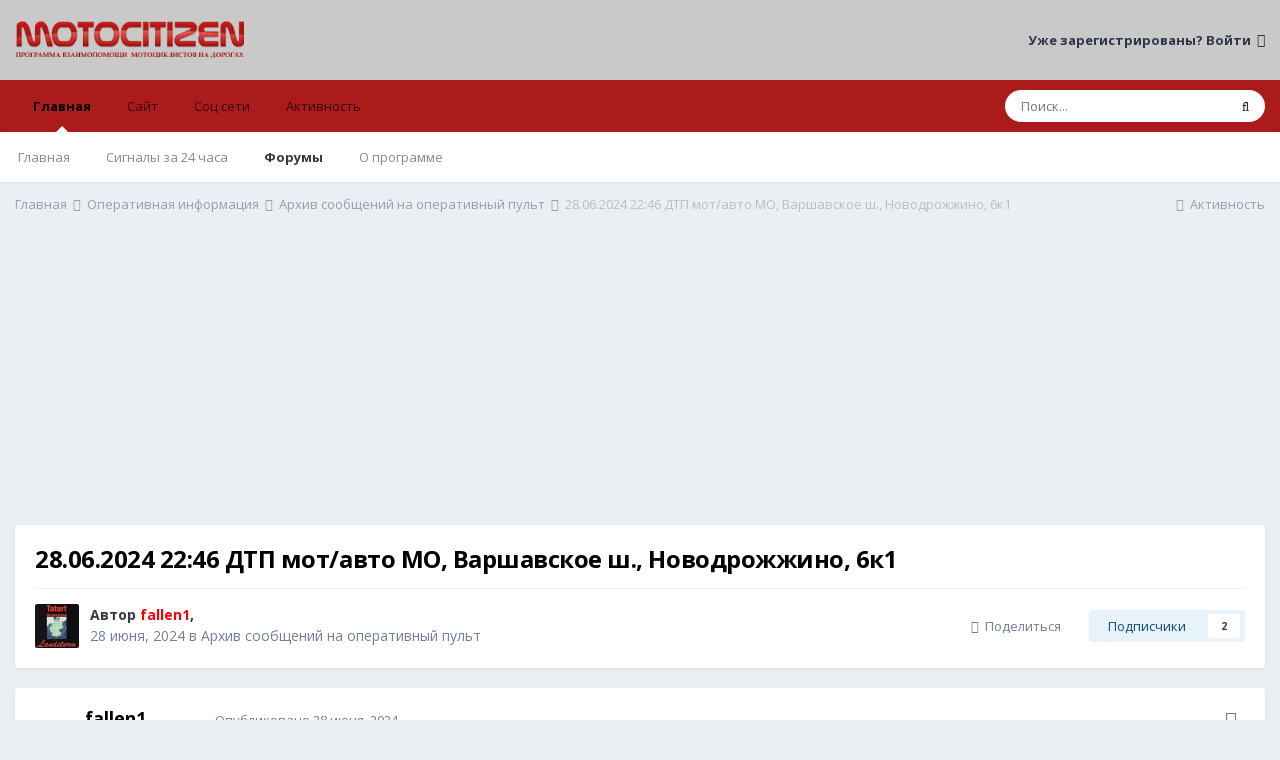

--- FILE ---
content_type: text/html;charset=UTF-8
request_url: https://motocitizen.info/topic/48261-28062024-2246-dtp-motavto-mo-varshavskoe-sh-novodrozhzhino-6k1/
body_size: 12621
content:
<!DOCTYPE html><html lang="ru-RU" dir="ltr"><head><title>28.06.2024 22:46 ДТП мот/авто МО, Варшавское ш., Новодрожжино, 6к1 - Архив сообщений на оперативный пульт - MotoCitizen | МотоГраждане</title>
		
		<!--[if lt IE 9]>
			
		    <script src="//motocitizen.info/applications/core/interface/html5shiv/html5shiv.js"></script>
		<![endif]-->
		

	<meta name="viewport" content="width=device-width, initial-scale=1">


	
	
		<meta property="og:image" content="https://motocitizen.info/uploads/monthly_2019_04/8d3dc903265ae5a8c7f0db7175042527.jpg.b85ffad5e36e83adf41a2aa84ef5a347.jpg">
	


	<meta name="twitter:card" content="summary_large_image" />



	
		
			
				<meta property="og:title" content="28.06.2024 22:46 ДТП мот/авто МО, Варшавское ш., Новодрожжино, 6к1">
			
		
	

	
		
			
				<meta property="og:type" content="object">
			
		
	

	
		
			
				<meta property="og:url" content="https://motocitizen.info/topic/48261-28062024-2246-dtp-motavto-mo-varshavskoe-sh-novodrozhzhino-6k1/">
			
		
	

	
		
			
				<meta name="description" content="МО, Варшавское ш., Новодрожжино, 6к1 Тяжёлые травмы. Пилот в СМП.">
			
		
	

	
		
			
				<meta property="og:description" content="МО, Варшавское ш., Новодрожжино, 6к1 Тяжёлые травмы. Пилот в СМП.">
			
		
	

	
		
			
				<meta property="og:updated_time" content="2024-07-04T13:59:25Z">
			
		
	

	
		
			
				<meta property="og:site_name" content="MotoCitizen | МотоГраждане">
			
		
	

	
		
			
				<meta property="og:locale" content="ru_RU">
			
		
	


	
		<link rel="canonical" href="https://motocitizen.info/topic/48261-28062024-2246-dtp-motavto-mo-varshavskoe-sh-novodrozhzhino-6k1/" />
	




<link rel="manifest" href="https://motocitizen.info/manifest.webmanifest/">
<meta name="msapplication-config" content="https://motocitizen.info/browserconfig.xml/">
<meta name="msapplication-starturl" content="/">
<meta name="application-name" content="MotoCitizen | МотоГраждане">

<meta name="apple-mobile-web-app-title" content="MotoCitizen | МотоГраждане">

	<meta name="theme-color" content="#c9c9c9">






		


	
		<link href="https://fonts.googleapis.com/css?family=Open%20Sans:300,300i,400,400i,500,700,700i" rel="stylesheet" referrerpolicy="origin">
	



	<link rel='stylesheet' href='https://motocitizen.info/uploads/css_built_6/341e4a57816af3ba440d891ca87450ff_framework.css?v=4e52a1ea3c1640178592' media='all'>

	<link rel='stylesheet' href='https://motocitizen.info/uploads/css_built_6/05e81b71abe4f22d6eb8d1a929494829_responsive.css?v=4e52a1ea3c1640178592' media='all'>

	<link rel='stylesheet' href='https://motocitizen.info/uploads/css_built_6/20446cf2d164adcc029377cb04d43d17_flags.css?v=4e52a1ea3c1640178592' media='all'>

	<link rel='stylesheet' href='https://motocitizen.info/uploads/css_built_6/90eb5adf50a8c640f633d47fd7eb1778_core.css?v=4e52a1ea3c1640178592' media='all'>

	<link rel='stylesheet' href='https://motocitizen.info/uploads/css_built_6/5a0da001ccc2200dc5625c3f3934497d_core_responsive.css?v=4e52a1ea3c1640178592' media='all'>

	<link rel='stylesheet' href='https://motocitizen.info/uploads/css_built_6/62e269ced0fdab7e30e026f1d30ae516_forums.css?v=4e52a1ea3c1640178592' media='all'>

	<link rel='stylesheet' href='https://motocitizen.info/uploads/css_built_6/76e62c573090645fb99a15a363d8620e_forums_responsive.css?v=4e52a1ea3c1640178592' media='all'>

	<link rel='stylesheet' href='https://motocitizen.info/uploads/css_built_6/ebdea0c6a7dab6d37900b9190d3ac77b_topics.css?v=4e52a1ea3c1640178592' media='all'>





<link rel='stylesheet' href='https://motocitizen.info/uploads/css_built_6/258adbb6e4f3e83cd3b355f84e3fa002_custom.css?v=4e52a1ea3c1640178592' media='all'>




		
		

      <!-- Global site tag (gtag.js) - Google Analytics -->
<script async src="https://www.googletagmanager.com/gtag/js?id=UA-28929644-10"></script>
<script>
  window.dataLayer = window.dataLayer || [];
  function gtag(){dataLayer.push(arguments);}
  gtag('js', new Date());

  gtag('config', 'UA-28929644-10');
</script>
       <!-- Yandex.Metrika counter -->
<script type="text/javascript" >
    (function (d, w, c) {
        (w[c] = w[c] || []).push(function() {
            try {
                w.yaCounter20120980 = new Ya.Metrika({
                    id:20120980,
                    clickmap:true,
                    trackLinks:true,
                    accurateTrackBounce:true,
                    webvisor:true
                });
            } catch(e) { }
        });

        var n = d.getElementsByTagName("script")[0],
            s = d.createElement("script"),
            f = function () { n.parentNode.insertBefore(s, n); };
        s.type = "text/javascript";
        s.async = true;
        s.src = "https://mc.yandex.ru/metrika/watch.js";

        if (w.opera == "[object Opera]") {
            d.addEventListener("DOMContentLoaded", f, false);
        } else { f(); }
    })(document, window, "yandex_metrika_callbacks");
</script>
<noscript><div><img src="https://mc.yandex.ru/watch/20120980" style="position:absolute; left:-9999px;" alt=""></div></noscript>
<!-- /Yandex.Metrika counter -->
	</head><body class="ipsApp ipsApp_front ipsJS_none ipsClearfix" data-controller="core.front.core.app"  data-message=""  data-pageapp="forums" data-pagelocation="front" data-pagemodule="forums" data-pagecontroller="topic"><a href="#elContent" class="ipsHide" title="Перейти к основному содержанию на этой странице" accesskey="m">Перейти к содержанию</a>
		
		<div id="ipsLayout_header" class="ipsClearfix">
			





			
			
<ul id='elMobileNav' class='ipsResponsive_hideDesktop' data-controller='core.front.core.mobileNav'>
	
		
			
			
				
				
			
				
					<li id='elMobileBreadcrumb'>
						<a href='https://motocitizen.info/forum/78-arhiv-soobscheniy-na-operativnyy-pult/'>
							<span>Архив сообщений на оперативный пульт</span>
						</a>
					</li>
				
				
			
				
				
			
		
	
	
	
	<li >
		<a data-action="defaultStream" href='https://motocitizen.info/discover/'><i class="fa fa-newspaper-o" aria-hidden="true"></i></a>
	</li>

	

	
		<li class='ipsJS_show'>
			<a href='https://motocitizen.info/search/'><i class='fa fa-search'></i></a>
		</li>
	
</ul>
			<header><div class="ipsLayout_container">
					


<a href='https://motocitizen.info/' id='elLogo' accesskey='1'><img src="https://motocitizen.info/uploads/monthly_2018_06/7_logo.png.cef2e13eeb76f68ff4a000faa3c7f69c.png.7db8ff40622873399e68709d71552b3b.png" alt='MotoCitizen | МотоГраждане'></a>

					

	<ul id='elUserNav' class='ipsList_inline cSignedOut ipsResponsive_showDesktop'>
		
		<li id='elSignInLink'>
			<a href='https://motocitizen.info/login/' data-ipsMenu-closeOnClick="false" data-ipsMenu id='elUserSignIn'>
				Уже зарегистрированы? Войти &nbsp;<i class='fa fa-caret-down'></i>
			</a>
			
<div id='elUserSignIn_menu' class='ipsMenu ipsMenu_auto ipsHide'>
	<form accept-charset='utf-8' method='post' action='https://motocitizen.info/login/' data-controller="core.global.core.login">
		<input type="hidden" name="csrfKey" value="58b76c66c1beb963f2636c31051044a7">
		<input type="hidden" name="ref" value="aHR0cHM6Ly9tb3RvY2l0aXplbi5pbmZvL3RvcGljLzQ4MjYxLTI4MDYyMDI0LTIyNDYtZHRwLW1vdGF2dG8tbW8tdmFyc2hhdnNrb2Utc2gtbm92b2Ryb3poemhpbm8tNmsxLw==">
		<div data-role="loginForm">
			
			
			
				
<div class="ipsPad ipsForm ipsForm_vertical">
	<h4 class="ipsType_sectionHead">Войти</h4>
	<br><br>
	<ul class='ipsList_reset'>
		<li class="ipsFieldRow ipsFieldRow_noLabel ipsFieldRow_fullWidth">
			
			
				<input type="text" placeholder="Отображаемое имя или  email адрес" name="auth" autocomplete="email">
			
		</li>
		<li class="ipsFieldRow ipsFieldRow_noLabel ipsFieldRow_fullWidth">
			<input type="password" placeholder="Пароль" name="password" autocomplete="current-password">
		</li>
		<li class="ipsFieldRow ipsFieldRow_checkbox ipsClearfix">
			<span class="ipsCustomInput">
				<input type="checkbox" name="remember_me" id="remember_me_checkbox" value="1" checked aria-checked="true">
				<span></span>
			</span>
			<div class="ipsFieldRow_content">
				<label class="ipsFieldRow_label" for="remember_me_checkbox">Запомнить</label>
				<span class="ipsFieldRow_desc">Не рекомендуется для компьютеров с общим доступом</span>
			</div>
		</li>
		<li class="ipsFieldRow ipsFieldRow_fullWidth">
			<button type="submit" name="_processLogin" value="usernamepassword" class="ipsButton ipsButton_primary ipsButton_small" id="elSignIn_submit">Войти</button>
			
				<p class="ipsType_right ipsType_small">
					
						<a href='https://motocitizen.info/lostpassword/' data-ipsDialog data-ipsDialog-title='Забыли пароль?'>
					
					Забыли пароль?</a>
				</p>
			
		</li>
	</ul>
</div>
			
		</div>
	</form>
</div>
		</li>
		
	</ul>

				</div>
			</header>
			

	<nav data-controller='core.front.core.navBar' class=' ipsResponsive_showDesktop'>
		<div class='ipsNavBar_primary ipsLayout_container '>
			<ul data-role="primaryNavBar" class='ipsClearfix'>
				


	
		
		
			
		
		<li class='ipsNavBar_active' data-active id='elNavSecondary_13' data-role="navBarItem" data-navApp="core" data-navExt="Menu">
			
			
				<a href="#"  data-navItem-id="13" data-navDefault>
					Главная<span class='ipsNavBar_active__identifier'></span>
				</a>
			
			
				<ul class='ipsNavBar_secondary ' data-role='secondaryNavBar'>
					


	
		
		
		<li  id='elNavSecondary_25' data-role="navBarItem" data-navApp="core" data-navExt="CustomItem">
			
			
				<a href="https://motocitizen.info/1/"  data-navItem-id="25" >
					Главная<span class='ipsNavBar_active__identifier'></span>
				</a>
			
			
		</li>
	
	

	
		
		
		<li  id='elNavSecondary_32' data-role="navBarItem" data-navApp="core" data-navExt="CustomItem">
			
			
				<a href="https://motocitizen.info/forum/3-vse-signaly-postupivshie-na-operativnyy-pult/?sortby=forums_topics.last_post&amp;sortdirection=desc&amp;page=1"  data-navItem-id="32" >
					Сигналы за 24 часа<span class='ipsNavBar_active__identifier'></span>
				</a>
			
			
		</li>
	
	

	
		
		
			
		
		<li class='ipsNavBar_active' data-active id='elNavSecondary_8' data-role="navBarItem" data-navApp="forums" data-navExt="Forums">
			
			
				<a href="https://motocitizen.info"  data-navItem-id="8" data-navDefault>
					Форумы<span class='ipsNavBar_active__identifier'></span>
				</a>
			
			
		</li>
	
	

	
		
		
		<li  id='elNavSecondary_26' data-role="navBarItem" data-navApp="core" data-navExt="CustomItem">
			
			
				<a href="https://motocitizen.info/2/"  data-navItem-id="26" >
					О программе<span class='ipsNavBar_active__identifier'></span>
				</a>
			
			
		</li>
	
	

	
	

					<li class='ipsHide' id='elNavigationMore_13' data-role='navMore'>
						<a href='#' data-ipsMenu data-ipsMenu-appendTo='#elNavigationMore_13' id='elNavigationMore_13_dropdown'>Больше <i class='fa fa-caret-down'></i></a>
						<ul class='ipsHide ipsMenu ipsMenu_auto' id='elNavigationMore_13_dropdown_menu' data-role='moreDropdown'></ul>
					</li>
				</ul>
			
		</li>
	
	

	
		
		
		<li  id='elNavSecondary_1' data-role="navBarItem" data-navApp="core" data-navExt="CustomItem">
			
			
				<a href="https://motocitizen.info"  data-navItem-id="1" >
					Сайт<span class='ipsNavBar_active__identifier'></span>
				</a>
			
			
				<ul class='ipsNavBar_secondary ipsHide' data-role='secondaryNavBar'>
					


	
		
		
		<li  id='elNavSecondary_27' data-role="navBarItem" data-navApp="core" data-navExt="CustomItem">
			
			
				<a href="https://motocitizen.info/3/" target='_blank' rel="noopener" data-navItem-id="27" >
					Мы вас Помним<span class='ipsNavBar_active__identifier'></span>
				</a>
			
			
		</li>
	
	

					<li class='ipsHide' id='elNavigationMore_1' data-role='navMore'>
						<a href='#' data-ipsMenu data-ipsMenu-appendTo='#elNavigationMore_1' id='elNavigationMore_1_dropdown'>Больше <i class='fa fa-caret-down'></i></a>
						<ul class='ipsHide ipsMenu ipsMenu_auto' id='elNavigationMore_1_dropdown_menu' data-role='moreDropdown'></ul>
					</li>
				</ul>
			
		</li>
	
	

	
		
		
		<li  id='elNavSecondary_21' data-role="navBarItem" data-navApp="core" data-navExt="Menu">
			
			
				<a href="#"  data-navItem-id="21" >
					Соц сети<span class='ipsNavBar_active__identifier'></span>
				</a>
			
			
				<ul class='ipsNavBar_secondary ipsHide' data-role='secondaryNavBar'>
					


	
		
		
		<li  id='elNavSecondary_33' data-role="navBarItem" data-navApp="core" data-navExt="CustomItem">
			
			
				<a href="https://t.me/motocitizen_info" target='_blank' rel="noopener" data-navItem-id="33" >
					Telegram<span class='ipsNavBar_active__identifier'></span>
				</a>
			
			
		</li>
	
	

	
		
		
		<li  id='elNavSecondary_29' data-role="navBarItem" data-navApp="core" data-navExt="CustomItem">
			
			
				<a href="https://motocitizen.info/5/" target='_blank' rel="noopener" data-navItem-id="29" >
					Вконтакте<span class='ipsNavBar_active__identifier'></span>
				</a>
			
			
		</li>
	
	

	
		
		
		<li  id='elNavSecondary_30' data-role="navBarItem" data-navApp="core" data-navExt="CustomItem">
			
			
				<a href="https://motocitizen.info/6/" target='_blank' rel="noopener" data-navItem-id="30" >
					Twitter<span class='ipsNavBar_active__identifier'></span>
				</a>
			
			
		</li>
	
	

					<li class='ipsHide' id='elNavigationMore_21' data-role='navMore'>
						<a href='#' data-ipsMenu data-ipsMenu-appendTo='#elNavigationMore_21' id='elNavigationMore_21_dropdown'>Больше <i class='fa fa-caret-down'></i></a>
						<ul class='ipsHide ipsMenu ipsMenu_auto' id='elNavigationMore_21_dropdown_menu' data-role='moreDropdown'></ul>
					</li>
				</ul>
			
		</li>
	
	

	
		
		
		<li  id='elNavSecondary_2' data-role="navBarItem" data-navApp="core" data-navExt="CustomItem">
			
			
				<a href="https://motocitizen.info/discover/"  data-navItem-id="2" >
					Активность<span class='ipsNavBar_active__identifier'></span>
				</a>
			
			
				<ul class='ipsNavBar_secondary ipsHide' data-role='secondaryNavBar'>
					


	
		
		
		<li  id='elNavSecondary_3' data-role="navBarItem" data-navApp="core" data-navExt="AllActivity">
			
			
				<a href="https://motocitizen.info/discover/"  data-navItem-id="3" >
					Активность<span class='ipsNavBar_active__identifier'></span>
				</a>
			
			
		</li>
	
	

	
		
		
		<li  id='elNavSecondary_5' data-role="navBarItem" data-navApp="core" data-navExt="YourActivityStreamsItem">
			
			
				<a href="https://motocitizen.info/discover/unread/"  data-navItem-id="5" >
					Непрочитанный контент<span class='ipsNavBar_active__identifier'></span>
				</a>
			
			
		</li>
	
	

	
		
		
		<li  id='elNavSecondary_6' data-role="navBarItem" data-navApp="core" data-navExt="YourActivityStreamsItem">
			
			
				<a href="https://motocitizen.info/discover/content-started/"  data-navItem-id="6" >
					Созданный мной контент<span class='ipsNavBar_active__identifier'></span>
				</a>
			
			
		</li>
	
	

	
		
		
		<li  id='elNavSecondary_7' data-role="navBarItem" data-navApp="core" data-navExt="Search">
			
			
				<a href="https://motocitizen.info/search/"  data-navItem-id="7" >
					Поиск<span class='ipsNavBar_active__identifier'></span>
				</a>
			
			
		</li>
	
	

					<li class='ipsHide' id='elNavigationMore_2' data-role='navMore'>
						<a href='#' data-ipsMenu data-ipsMenu-appendTo='#elNavigationMore_2' id='elNavigationMore_2_dropdown'>Больше <i class='fa fa-caret-down'></i></a>
						<ul class='ipsHide ipsMenu ipsMenu_auto' id='elNavigationMore_2_dropdown_menu' data-role='moreDropdown'></ul>
					</li>
				</ul>
			
		</li>
	
	

				<li class='ipsHide' id='elNavigationMore' data-role='navMore'>
					<a href='#' data-ipsMenu data-ipsMenu-appendTo='#elNavigationMore' id='elNavigationMore_dropdown'>Больше</a>
					<ul class='ipsNavBar_secondary ipsHide' data-role='secondaryNavBar'>
						<li class='ipsHide' id='elNavigationMore_more' data-role='navMore'>
							<a href='#' data-ipsMenu data-ipsMenu-appendTo='#elNavigationMore_more' id='elNavigationMore_more_dropdown'>Больше <i class='fa fa-caret-down'></i></a>
							<ul class='ipsHide ipsMenu ipsMenu_auto' id='elNavigationMore_more_dropdown_menu' data-role='moreDropdown'></ul>
						</li>
					</ul>
				</li>
			</ul>
			

	<div id="elSearchWrapper">
		<div id='elSearch' class='' data-controller='core.front.core.quickSearch'>
			<form accept-charset='utf-8' action='//motocitizen.info/search/?do=quicksearch' method='post'>
				<input type='search' id='elSearchField' placeholder='Поиск...' name='q' autocomplete='off' aria-label='Поиск'>
				<button class='cSearchSubmit' type="submit" aria-label='Поиск'><i class="fa fa-search"></i></button>
				<div id="elSearchExpanded">
					<div class="ipsMenu_title">
						Искать в
					</div>
					<ul class="ipsSideMenu_list ipsSideMenu_withRadios ipsSideMenu_small" data-ipsSideMenu data-ipsSideMenu-type="radio" data-ipsSideMenu-responsive="false" data-role="searchContexts">
						<li>
							<span class='ipsSideMenu_item ipsSideMenu_itemActive' data-ipsMenuValue='all'>
								<input type="radio" name="type" value="all" checked id="elQuickSearchRadio_type_all">
								<label for='elQuickSearchRadio_type_all' id='elQuickSearchRadio_type_all_label'>Везде</label>
							</span>
						</li>
						
						
							<li>
								<span class='ipsSideMenu_item' data-ipsMenuValue='forums_topic'>
									<input type="radio" name="type" value="forums_topic" id="elQuickSearchRadio_type_forums_topic">
									<label for='elQuickSearchRadio_type_forums_topic' id='elQuickSearchRadio_type_forums_topic_label'>Темы</label>
								</span>
							</li>
						
						
							
								<li>
									<span class='ipsSideMenu_item' data-ipsMenuValue='contextual_{&quot;type&quot;:&quot;forums_topic&quot;,&quot;nodes&quot;:78}'>
										<input type="radio" name="type" value='contextual_{&quot;type&quot;:&quot;forums_topic&quot;,&quot;nodes&quot;:78}' id='elQuickSearchRadio_type_contextual_88266e48bbb004327c297b54a0eea036'>
										<label for='elQuickSearchRadio_type_contextual_88266e48bbb004327c297b54a0eea036' id='elQuickSearchRadio_type_contextual_88266e48bbb004327c297b54a0eea036_label'>Этот форум</label>
									</span>
								</li>
							
								<li>
									<span class='ipsSideMenu_item' data-ipsMenuValue='contextual_{&quot;type&quot;:&quot;forums_topic&quot;,&quot;item&quot;:48261}'>
										<input type="radio" name="type" value='contextual_{&quot;type&quot;:&quot;forums_topic&quot;,&quot;item&quot;:48261}' id='elQuickSearchRadio_type_contextual_f35ccb73e008dd836190ae4266fd8198'>
										<label for='elQuickSearchRadio_type_contextual_f35ccb73e008dd836190ae4266fd8198' id='elQuickSearchRadio_type_contextual_f35ccb73e008dd836190ae4266fd8198_label'>Эта тема</label>
									</span>
								</li>
							
						
						<li data-role="showMoreSearchContexts">
							<span class='ipsSideMenu_item' data-action="showMoreSearchContexts" data-exclude="forums_topic">
								Ещё...
							</span>
						</li>
					</ul>
					<div class="ipsMenu_title">
						Поиск контента, содержащего...
					</div>
					<ul class='ipsSideMenu_list ipsSideMenu_withRadios ipsSideMenu_small ipsType_normal' role="radiogroup" data-ipsSideMenu data-ipsSideMenu-type="radio" data-ipsSideMenu-responsive="false" data-filterType='andOr'>
						
							<li>
								<span class='ipsSideMenu_item ipsSideMenu_itemActive' data-ipsMenuValue='or'>
									<input type="radio" name="search_and_or" value="or" checked id="elRadio_andOr_or">
									<label for='elRadio_andOr_or' id='elField_andOr_label_or'><em>Любое</em> слово запроса</label>
								</span>
							</li>
						
							<li>
								<span class='ipsSideMenu_item ' data-ipsMenuValue='and'>
									<input type="radio" name="search_and_or" value="and"  id="elRadio_andOr_and">
									<label for='elRadio_andOr_and' id='elField_andOr_label_and'><em>Все</em> слова запроса</label>
								</span>
							</li>
						
					</ul>
					<div class="ipsMenu_title">
						Поиск результатов в...
					</div>
					<ul class='ipsSideMenu_list ipsSideMenu_withRadios ipsSideMenu_small ipsType_normal' role="radiogroup" data-ipsSideMenu data-ipsSideMenu-type="radio" data-ipsSideMenu-responsive="false" data-filterType='searchIn'>
						<li>
							<span class='ipsSideMenu_item ipsSideMenu_itemActive' data-ipsMenuValue='all'>
								<input type="radio" name="search_in" value="all" checked id="elRadio_searchIn_and">
								<label for='elRadio_searchIn_and' id='elField_searchIn_label_all'>Заголовки и содержание контента</label>
							</span>
						</li>
						<li>
							<span class='ipsSideMenu_item' data-ipsMenuValue='titles'>
								<input type="radio" name="search_in" value="titles" id="elRadio_searchIn_titles">
								<label for='elRadio_searchIn_titles' id='elField_searchIn_label_titles'>Только заголовки контента</label>
							</span>
						</li>
					</ul>
				</div>
			</form>
		</div>
	</div>

		</div>
	</nav>

		</div>
		<main id="ipsLayout_body" class="ipsLayout_container"><div id="ipsLayout_contentArea">
				<div id="ipsLayout_contentWrapper">
					
<nav class='ipsBreadcrumb ipsBreadcrumb_top ipsFaded_withHover'>
	

	<ul class='ipsList_inline ipsPos_right'>
		
		<li >
			<a data-action="defaultStream" class='ipsType_light '  href='https://motocitizen.info/discover/'><i class="fa fa-newspaper-o" aria-hidden="true"></i> <span>Активность</span></a>
		</li>
		
	</ul>

	<ul data-role="breadcrumbList">
		<li>
			<a title="Главная" href='https://motocitizen.info/'>
				<span>Главная <i class='fa fa-angle-right'></i></span>
			</a>
		</li>
		
		
			<li>
				
					<a href='https://motocitizen.info/forum/33-operativnaya-informatsiya/'>
						<span>Оперативная информация <i class='fa fa-angle-right' aria-hidden="true"></i></span>
					</a>
				
			</li>
		
			<li>
				
					<a href='https://motocitizen.info/forum/78-arhiv-soobscheniy-na-operativnyy-pult/'>
						<span>Архив сообщений на оперативный пульт <i class='fa fa-angle-right' aria-hidden="true"></i></span>
					</a>
				
			</li>
		
			<li>
				
					28.06.2024 22:46 ДТП мот/авто МО, Варшавское ш., Новодрожжино, 6к1
				
			</li>
		
	</ul>
</nav>
					
					<div id="ipsLayout_mainArea">
						<a id="elContent"></a>
						<center><script async src="https://pagead2.googlesyndication.com/pagead/js/adsbygoogle.js"></script>
<!-- mg 980 -->
<ins class="adsbygoogle"
     style="display:block"
     data-ad-client="ca-pub-1049614829957137"
     data-ad-slot="1222368983"
     data-ad-format="auto"
     data-full-width-responsive="true"></ins>
<script>
     (adsbygoogle = window.adsbygoogle || []).push({});
</script>
</center>
						
						
						

	




						



<div class='ipsPageHeader ipsResponsive_pull ipsBox ipsPadding sm:ipsPadding:half ipsMargin_bottom'>
	
	<div class='ipsFlex ipsFlex-ai:center ipsFlex-fw:wrap ipsGap:4'>
		<div class='ipsFlex-flex:11'>
			<h1 class='ipsType_pageTitle ipsContained_container'>
				

				
				
					<span class='ipsType_break ipsContained'>
						<span>28.06.2024 22:46 ДТП мот/авто МО, Варшавское ш., Новодрожжино, 6к1</span>
					</span>
				
			</h1>
			
			
		</div>
		
	</div>
	<hr class='ipsHr'>
	<div class='ipsPageHeader__meta ipsFlex ipsFlex-jc:between ipsFlex-ai:center ipsFlex-fw:wrap ipsGap:3'>
		<div class='ipsFlex-flex:11'>
			<div class='ipsPhotoPanel ipsPhotoPanel_mini ipsPhotoPanel_notPhone ipsClearfix'>
				


	<a href="https://motocitizen.info/profile/1709-fallen1/" data-ipsHover data-ipsHover-target="https://motocitizen.info/profile/1709-fallen1/?do=hovercard" class="ipsUserPhoto ipsUserPhoto_mini" title="Перейти в профиль fallen1">
		<img src='https://motocitizen.info/uploads/av-1709.jpg' alt='fallen1'>
	</a>

				<div>
					<p class='ipsType_reset ipsType_blendLinks'>
						<span class='ipsType_normal'>
						
							<strong>Автор 

<a href='https://motocitizen.info/profile/1709-fallen1/' data-ipsHover data-ipsHover-target='https://motocitizen.info/profile/1709-fallen1/?do=hovercard&amp;referrer=https%253A%252F%252Fmotocitizen.info%252Ftopic%252F48261-28062024-2246-dtp-motavto-mo-varshavskoe-sh-novodrozhzhino-6k1%252F' title="Перейти в профиль fallen1" class="ipsType_break"><span style='color:red;'><b>fallen1</b></span></a>, </strong><br />
							<span class='ipsType_light'><time datetime='2024-06-28T19:49:42Z' title='28.06.2024 19:49 ' data-short='1 г'>28 июня, 2024</time> в <a href="https://motocitizen.info/forum/78-arhiv-soobscheniy-na-operativnyy-pult/">Архив сообщений на оперативный пульт</a></span>
						
						</span>
					</p>
				</div>
			</div>
		</div>
		
			<div class='ipsFlex-flex:01 ipsResponsive_hidePhone'>
				<div class='ipsFlex ipsFlex-ai:center ipsFlex-jc:center ipsGap:3 ipsGap_row:0'>
					
						


    <a href='#elShareItem_66562910_menu' id='elShareItem_66562910' data-ipsMenu class='ipsShareButton ipsButton ipsButton_verySmall ipsButton_link ipsButton_link--light'>
        <span><i class='fa fa-share-alt'></i></span> &nbsp;Поделиться
    </a>

    <div class='ipsPadding ipsMenu ipsMenu_auto ipsHide' id='elShareItem_66562910_menu' data-controller="core.front.core.sharelink">
        <ul class='ipsList_inline'>
            
                <li>
<a href="http://twitter.com/share?url=https%3A%2F%2Fmotocitizen.info%2Ftopic%2F48261-28062024-2246-dtp-motavto-mo-varshavskoe-sh-novodrozhzhino-6k1%2F" class="cShareLink cShareLink_twitter" target="_blank" data-role="shareLink" title='Поделиться в Twitter' data-ipsTooltip rel='noopener'>
	<i class="fa fa-twitter"></i>
</a></li>
            
                <li>
<a href="https://www.facebook.com/sharer/sharer.php?u=https%3A%2F%2Fmotocitizen.info%2Ftopic%2F48261-28062024-2246-dtp-motavto-mo-varshavskoe-sh-novodrozhzhino-6k1%2F" class="cShareLink cShareLink_facebook" target="_blank" data-role="shareLink" title='Поделиться в Facebook' data-ipsTooltip rel='noopener'>
	<i class="fa fa-facebook"></i>
</a></li>
            
                <li>
<a href="mailto:?subject=28.06.2024 22:46 ДТП мот/авто МО, Варшавское ш., Новодрожжино, 6к1&body=https%3A%2F%2Fmotocitizen.info%2Ftopic%2F48261-28062024-2246-dtp-motavto-mo-varshavskoe-sh-novodrozhzhino-6k1%2F" rel='nofollow' class='cShareLink cShareLink_email' title='Поделиться по email' data-ipsTooltip>
	<i class="fa fa-envelope"></i>
</a></li>
            
                <li>
<a href="http://pinterest.com/pin/create/button/?url=https://motocitizen.info/topic/48261-28062024-2246-dtp-motavto-mo-varshavskoe-sh-novodrozhzhino-6k1/&amp;media=https://motocitizen.info/uploads/monthly_2019_04/8d3dc903265ae5a8c7f0db7175042527.jpg.b85ffad5e36e83adf41a2aa84ef5a347.jpg" class="cShareLink cShareLink_pinterest" target="_blank" data-role="shareLink" title='Поделиться в Pinterest' data-ipsTooltip rel='noopener'>
	<i class="fa fa-pinterest"></i>
</a></li>
            
        </ul>
    </div>

					
					



					

<span data-followApp='forums' data-followArea='topic' data-followID='48261' data-controller='core.front.core.followButton'>
	

	<a href='https://motocitizen.info/login/' class="ipsFollow ipsPos_middle ipsButton ipsButton_light ipsButton_verySmall " data-role="followButton" data-ipsTooltip title='Авторизация'>
		<span>Подписчики</span>
		<span class='ipsCommentCount'>2</span>
	</a>

</span>
				</div>
			</div>
					
	</div>
	
	
</div>






<div class='ipsClearfix'>
	<ul class="ipsToolList ipsToolList_horizontal ipsClearfix ipsSpacer_both ipsResponsive_hidePhone">
		
		
		
	</ul>
</div>

<div id='comments' data-controller='core.front.core.commentFeed,forums.front.topic.view, core.front.core.ignoredComments' data-autoPoll data-baseURL='https://motocitizen.info/topic/48261-28062024-2246-dtp-motavto-mo-varshavskoe-sh-novodrozhzhino-6k1/' data-lastPage data-feedID='topic-48261' class='cTopic ipsClear ipsSpacer_top'>
	
			
	

	

<div data-controller='core.front.core.recommendedComments' data-url='https://motocitizen.info/topic/48261-28062024-2246-dtp-motavto-mo-varshavskoe-sh-novodrozhzhino-6k1/?recommended=comments' class='ipsRecommendedComments ipsHide'>
	<div data-role="recommendedComments">
		<h2 class='ipsType_sectionHead ipsType_large ipsType_bold ipsMargin_bottom'>Рекомендуемые сообщения</h2>
		
	</div>
</div>
	
	<div id="elPostFeed" data-role='commentFeed' data-controller='core.front.core.moderation' >
		<form action="https://motocitizen.info/topic/48261-28062024-2246-dtp-motavto-mo-varshavskoe-sh-novodrozhzhino-6k1/?csrfKey=58b76c66c1beb963f2636c31051044a7&amp;do=multimodComment" method="post" data-ipsPageAction data-role='moderationTools'>
			
			
				

					

					
					




<a id='comment-461798'></a>
<article  id='elComment_461798' class='cPost ipsBox ipsResponsive_pull  ipsComment  ipsComment_parent ipsClearfix ipsClear ipsColumns ipsColumns_noSpacing ipsColumns_collapsePhone    '>
	

	

	<div class='cAuthorPane_mobile ipsResponsive_showPhone'>
		<div class='cAuthorPane_photo'>
			


	<a href="https://motocitizen.info/profile/1709-fallen1/" data-ipsHover data-ipsHover-target="https://motocitizen.info/profile/1709-fallen1/?do=hovercard" class="ipsUserPhoto ipsUserPhoto_large" title="Перейти в профиль fallen1">
		<img src='https://motocitizen.info/uploads/av-1709.jpg' alt='fallen1'>
	</a>

			
			<span class="cAuthorPane_badge cAuthorPane_badge--moderator" data-ipsTooltip title="fallen1 модератор"></span>
			
		</div>
		<div class='cAuthorPane_content'>
			<h3 class='ipsType_sectionHead cAuthorPane_author ipsType_break ipsType_blendLinks ipsTruncate ipsTruncate_line'>
				

<a href='https://motocitizen.info/profile/1709-fallen1/' data-ipsHover data-ipsHover-target='https://motocitizen.info/profile/1709-fallen1/?do=hovercard&amp;referrer=https%253A%252F%252Fmotocitizen.info%252Ftopic%252F48261-28062024-2246-dtp-motavto-mo-varshavskoe-sh-novodrozhzhino-6k1%252F' title="Перейти в профиль fallen1" class="ipsType_break"><span style='color:red;'><b>fallen1</b></span></a>
				<span class='ipsMargin_left:half'>

	
		<span title="Общая репутация пользователя" data-ipsTooltip class='ipsRepBadge ipsRepBadge_positive'>
	
			<i class='fa fa-plus-circle'></i> 55
	
		</span>
	
</span>
			</h3>
			<div class='ipsType_light ipsType_reset'>
				<a href='https://motocitizen.info/topic/48261-28062024-2246-dtp-motavto-mo-varshavskoe-sh-novodrozhzhino-6k1/?do=findComment&amp;comment=461798' class='ipsType_blendLinks'>Опубликовано <time datetime='2024-06-28T19:49:42Z' title='28.06.2024 19:49 ' data-short='1 г'>28 июня, 2024</time></a>
				
			</div>
		</div>
	</div>
	<aside class='ipsComment_author cAuthorPane ipsColumn ipsColumn_medium ipsResponsive_hidePhone'>
		<h3 class='ipsType_sectionHead cAuthorPane_author ipsType_blendLinks ipsType_break'><strong>

<a href='https://motocitizen.info/profile/1709-fallen1/' data-ipsHover data-ipsHover-target='https://motocitizen.info/profile/1709-fallen1/?do=hovercard&amp;referrer=https%253A%252F%252Fmotocitizen.info%252Ftopic%252F48261-28062024-2246-dtp-motavto-mo-varshavskoe-sh-novodrozhzhino-6k1%252F' title="Перейти в профиль fallen1" class="ipsType_break">fallen1</a></strong></h3>

		<ul class='cAuthorPane_info ipsList_reset'>
			
				<li data-role='rank-title' class='ipsType_break'>Мотогражданин</li>
			
			

			<li data-role='photo' class='cAuthorPane_photo'>
				


	<a href="https://motocitizen.info/profile/1709-fallen1/" data-ipsHover data-ipsHover-target="https://motocitizen.info/profile/1709-fallen1/?do=hovercard" class="ipsUserPhoto ipsUserPhoto_large" title="Перейти в профиль fallen1">
		<img src='https://motocitizen.info/uploads/av-1709.jpg' alt='fallen1'>
	</a>

				
				<span class="cAuthorPane_badge cAuthorPane_badge--moderator" data-ipsTooltip title="fallen1 модератор"></span>
				
			</li>
			<li data-role='group'><span style='color:red;'><b>Администратор</b></span></li>
			
			
				<li data-role='reputation-badge'>
					

	
		<span title="Общая репутация пользователя" data-ipsTooltip class='ipsRepBadge ipsRepBadge_positive'>
	
			<i class='fa fa-plus-circle'></i> 55
	
		</span>
	

					
				</li>
				<li data-role='posts' class='ipsType_light'>9 337 сообщений</li>

				
				

	
	<li data-role='custom-field' class='ipsResponsive_hidePhone ipsType_break'>
		
<span class="ft">ТС: </span><span class="fc">BMW K1200RS</a></span>
	</li>
	

			
		</ul>
	</aside>
	<div class='ipsColumn ipsColumn_fluid ipsMargin:none'>
		

<div id='comment-461798_wrap' data-controller='core.front.core.comment' data-commentApp='forums' data-commentType='forums' data-commentID="461798" data-quoteData='{&quot;userid&quot;:1709,&quot;username&quot;:&quot;fallen1&quot;,&quot;timestamp&quot;:1719604182,&quot;contentapp&quot;:&quot;forums&quot;,&quot;contenttype&quot;:&quot;forums&quot;,&quot;contentid&quot;:48261,&quot;contentclass&quot;:&quot;forums_Topic&quot;,&quot;contentcommentid&quot;:461798}' class='ipsComment_content ipsType_medium'>

	<div class='ipsComment_meta ipsType_light ipsFlex ipsFlex-ai:center ipsFlex-jc:between ipsFlex-fd:row-reverse'>
		<div class='ipsType_light ipsType_reset ipsType_blendLinks ipsComment_toolWrap'>
			<div class='ipsResponsive_hidePhone ipsComment_badges'>
				<ul class='ipsList_reset ipsFlex ipsFlex-jc:end ipsFlex-fw:wrap ipsGap:2 ipsGap_row:1'>
					
					
					
					
					
				</ul>
			</div>
			<ul class='ipsList_reset ipsComment_tools'>
				<li>
					<a href='#elControls_461798_menu' class='ipsComment_ellipsis' id='elControls_461798' title='Ещё...' data-ipsMenu data-ipsMenu-appendTo='#comment-461798_wrap'><i class='fa fa-ellipsis-h'></i></a>
					<ul id='elControls_461798_menu' class='ipsMenu ipsMenu_narrow ipsHide'>
						
						
							<li class='ipsMenu_item'><a href='https://motocitizen.info/topic/48261-28062024-2246-dtp-motavto-mo-varshavskoe-sh-novodrozhzhino-6k1/' title='Поделиться сообщением' data-ipsDialog data-ipsDialog-size='narrow' data-ipsDialog-content='#elSharePost_461798_menu' data-ipsDialog-title="Поделиться сообщением" d='elSharePost_461798' data-role='shareComment'>Поделиться</a></li>
						
						
						
						
							
								
							
							
							
							
							
							
						
					</ul>
				</li>
				
			</ul>
		</div>

		<div class='ipsType_reset ipsResponsive_hidePhone'>
			<a href='https://motocitizen.info/topic/48261-28062024-2246-dtp-motavto-mo-varshavskoe-sh-novodrozhzhino-6k1/?do=findComment&amp;comment=461798' class='ipsType_blendLinks'>Опубликовано <time datetime='2024-06-28T19:49:42Z' title='28.06.2024 19:49 ' data-short='1 г'>28 июня, 2024</time></a> 
			
			<span class='ipsResponsive_hidePhone'>
				
				
			</span>
		</div>
	</div>

	


	<div class='cPost_contentWrap'>
		
		<div data-role='commentContent' class='ipsType_normal ipsType_richText ipsPadding_bottom ipsContained' data-controller='core.front.core.lightboxedImages'>
			<p>
	МО, Варшавское ш., Новодрожжино, 6к1
</p>

<p>
	Тяжёлые травмы. Пилот в СМП. 
</p>

			
		</div>

		

		
	</div>

	

	<div class='ipsPadding ipsHide cPostShareMenu' id='elSharePost_461798_menu'>
		<h5 class='ipsType_normal ipsType_reset'>Ссылка на сообщение</h5>
		
			
		
		
		<input type='text' value='https://motocitizen.info/topic/48261-28062024-2246-dtp-motavto-mo-varshavskoe-sh-novodrozhzhino-6k1/' class='ipsField_fullWidth'>

		
			<h5 class='ipsType_normal ipsType_reset ipsSpacer_top'>Поделиться на другие сайты</h5>
			

<script src="https://yastatic.net/es5-shims/0.0.2/es5-shims.min.js"></script>
<script src="https://yastatic.net/share2/share.js"></script>
<div class="ya-share2" data-services="vkontakte,facebook,twitter,viber,whatsapp,telegram"></div>

		
	</div>
</div>
	</div>
</article>
					
					
						<center><script async src="https://pagead2.googlesyndication.com/pagead/js/adsbygoogle.js"></script>
<ins class="adsbygoogle"
     style="display:block"
     data-ad-format="fluid"
     data-ad-layout-key="-g3-1p-14-9g+tz"
     data-ad-client="ca-pub-1049614829957137"
     data-ad-slot="3503949718"></ins>
<script>
     (adsbygoogle = window.adsbygoogle || []).push({});
</script></center>
					
					
				

					

					
					




<a id='comment-461888'></a>
<article  id='elComment_461888' class='cPost ipsBox ipsResponsive_pull  ipsComment  ipsComment_parent ipsClearfix ipsClear ipsColumns ipsColumns_noSpacing ipsColumns_collapsePhone    '>
	

	

	<div class='cAuthorPane_mobile ipsResponsive_showPhone'>
		<div class='cAuthorPane_photo'>
			


	<a href="https://motocitizen.info/profile/20931-colibri/" data-ipsHover data-ipsHover-target="https://motocitizen.info/profile/20931-colibri/?do=hovercard" class="ipsUserPhoto ipsUserPhoto_large" title="Перейти в профиль Colibri">
		<img src='https://motocitizen.info/uploads/monthly_2016_01/56a231aea7ec5_.png.929b7e5a365449802c03a4bd0c51447e.thumb.png.64dc7f97125097ff510faedd2ccf9c3e.png' alt='Colibri'>
	</a>

			
			<span class="cAuthorPane_badge cAuthorPane_badge--moderator" data-ipsTooltip title="Colibri модератор"></span>
			
		</div>
		<div class='cAuthorPane_content'>
			<h3 class='ipsType_sectionHead cAuthorPane_author ipsType_break ipsType_blendLinks ipsTruncate ipsTruncate_line'>
				

<a href='https://motocitizen.info/profile/20931-colibri/' data-ipsHover data-ipsHover-target='https://motocitizen.info/profile/20931-colibri/?do=hovercard&amp;referrer=https%253A%252F%252Fmotocitizen.info%252Ftopic%252F48261-28062024-2246-dtp-motavto-mo-varshavskoe-sh-novodrozhzhino-6k1%252F' title="Перейти в профиль Colibri" class="ipsType_break"><span style='color:red;'><b>Colibri</b></span></a>
				<span class='ipsMargin_left:half'>

	
		<span title="Общая репутация пользователя" data-ipsTooltip class='ipsRepBadge ipsRepBadge_positive'>
	
			<i class='fa fa-plus-circle'></i> 911
	
		</span>
	
</span>
			</h3>
			<div class='ipsType_light ipsType_reset'>
				<a href='https://motocitizen.info/topic/48261-28062024-2246-dtp-motavto-mo-varshavskoe-sh-novodrozhzhino-6k1/?do=findComment&amp;comment=461888' class='ipsType_blendLinks'>Опубликовано <time datetime='2024-07-04T13:59:25Z' title='04.07.2024 13:59 ' data-short='1 г'>4 июля, 2024</time></a>
				
			</div>
		</div>
	</div>
	<aside class='ipsComment_author cAuthorPane ipsColumn ipsColumn_medium ipsResponsive_hidePhone'>
		<h3 class='ipsType_sectionHead cAuthorPane_author ipsType_blendLinks ipsType_break'><strong>

<a href='https://motocitizen.info/profile/20931-colibri/' data-ipsHover data-ipsHover-target='https://motocitizen.info/profile/20931-colibri/?do=hovercard&amp;referrer=https%253A%252F%252Fmotocitizen.info%252Ftopic%252F48261-28062024-2246-dtp-motavto-mo-varshavskoe-sh-novodrozhzhino-6k1%252F' title="Перейти в профиль Colibri" class="ipsType_break">Colibri</a></strong></h3>

		<ul class='cAuthorPane_info ipsList_reset'>
			
				<li data-role='rank-title' class='ipsType_break'>Мотогражданин</li>
			
			

			<li data-role='photo' class='cAuthorPane_photo'>
				


	<a href="https://motocitizen.info/profile/20931-colibri/" data-ipsHover data-ipsHover-target="https://motocitizen.info/profile/20931-colibri/?do=hovercard" class="ipsUserPhoto ipsUserPhoto_large" title="Перейти в профиль Colibri">
		<img src='https://motocitizen.info/uploads/monthly_2016_01/56a231aea7ec5_.png.929b7e5a365449802c03a4bd0c51447e.thumb.png.64dc7f97125097ff510faedd2ccf9c3e.png' alt='Colibri'>
	</a>

				
				<span class="cAuthorPane_badge cAuthorPane_badge--moderator" data-ipsTooltip title="Colibri модератор"></span>
				
			</li>
			<li data-role='group'><span style='color:red;'><b>Администратор</b></span></li>
			
			
				<li data-role='reputation-badge'>
					

	
		<span title="Общая репутация пользователя" data-ipsTooltip class='ipsRepBadge ipsRepBadge_positive'>
	
			<i class='fa fa-plus-circle'></i> 911
	
		</span>
	

					
				</li>
				<li data-role='posts' class='ipsType_light'>16 744 сообщения</li>

				
				

	
	<li data-role='custom-field' class='ipsResponsive_hidePhone ipsType_break'>
		
Колибри
	</li>
	

			
		</ul>
	</aside>
	<div class='ipsColumn ipsColumn_fluid ipsMargin:none'>
		

<div id='comment-461888_wrap' data-controller='core.front.core.comment' data-commentApp='forums' data-commentType='forums' data-commentID="461888" data-quoteData='{&quot;userid&quot;:20931,&quot;username&quot;:&quot;Colibri&quot;,&quot;timestamp&quot;:1720101565,&quot;contentapp&quot;:&quot;forums&quot;,&quot;contenttype&quot;:&quot;forums&quot;,&quot;contentid&quot;:48261,&quot;contentclass&quot;:&quot;forums_Topic&quot;,&quot;contentcommentid&quot;:461888}' class='ipsComment_content ipsType_medium'>

	<div class='ipsComment_meta ipsType_light ipsFlex ipsFlex-ai:center ipsFlex-jc:between ipsFlex-fd:row-reverse'>
		<div class='ipsType_light ipsType_reset ipsType_blendLinks ipsComment_toolWrap'>
			<div class='ipsResponsive_hidePhone ipsComment_badges'>
				<ul class='ipsList_reset ipsFlex ipsFlex-jc:end ipsFlex-fw:wrap ipsGap:2 ipsGap_row:1'>
					
					
					
					
					
				</ul>
			</div>
			<ul class='ipsList_reset ipsComment_tools'>
				<li>
					<a href='#elControls_461888_menu' class='ipsComment_ellipsis' id='elControls_461888' title='Ещё...' data-ipsMenu data-ipsMenu-appendTo='#comment-461888_wrap'><i class='fa fa-ellipsis-h'></i></a>
					<ul id='elControls_461888_menu' class='ipsMenu ipsMenu_narrow ipsHide'>
						
						
							<li class='ipsMenu_item'><a href='https://motocitizen.info/topic/48261-28062024-2246-dtp-motavto-mo-varshavskoe-sh-novodrozhzhino-6k1/?do=findComment&amp;comment=461888' title='Поделиться сообщением' data-ipsDialog data-ipsDialog-size='narrow' data-ipsDialog-content='#elSharePost_461888_menu' data-ipsDialog-title="Поделиться сообщением" id='elSharePost_461888' data-role='shareComment'>Поделиться</a></li>
						
						
						
						
							
								
							
							
							
							
							
							
						
					</ul>
				</li>
				
			</ul>
		</div>

		<div class='ipsType_reset ipsResponsive_hidePhone'>
			<a href='https://motocitizen.info/topic/48261-28062024-2246-dtp-motavto-mo-varshavskoe-sh-novodrozhzhino-6k1/?do=findComment&amp;comment=461888' class='ipsType_blendLinks'>Опубликовано <time datetime='2024-07-04T13:59:25Z' title='04.07.2024 13:59 ' data-short='1 г'>4 июля, 2024</time></a> 
			
			<span class='ipsResponsive_hidePhone'>
				
				
			</span>
		</div>
	</div>

	


	<div class='cPost_contentWrap'>
		
		<div data-role='commentContent' class='ipsType_normal ipsType_richText ipsPadding_bottom ipsContained' data-controller='core.front.core.lightboxedImages'>
			<p>
	Летальный исход (29.06.2024), погибший Александр.
</p>

			
		</div>

		

		
	</div>

	

	<div class='ipsPadding ipsHide cPostShareMenu' id='elSharePost_461888_menu'>
		<h5 class='ipsType_normal ipsType_reset'>Ссылка на сообщение</h5>
		
			
		
		
		<input type='text' value='https://motocitizen.info/topic/48261-28062024-2246-dtp-motavto-mo-varshavskoe-sh-novodrozhzhino-6k1/?do=findComment&amp;comment=461888' class='ipsField_fullWidth'>

		
			<h5 class='ipsType_normal ipsType_reset ipsSpacer_top'>Поделиться на другие сайты</h5>
			

<script src="https://yastatic.net/es5-shims/0.0.2/es5-shims.min.js"></script>
<script src="https://yastatic.net/share2/share.js"></script>
<div class="ya-share2" data-services="vkontakte,facebook,twitter,viber,whatsapp,telegram"></div>

		
	</div>
</div>
	</div>
</article>
					
					
					
				
			
			
<input type="hidden" name="csrfKey" value="58b76c66c1beb963f2636c31051044a7" />


		</form>
	</div>

	
	
	
	
	

	
		<div class='ipsBox ipsPadding ipsResponsive_pull ipsResponsive_showPhone ipsMargin_top'>
			
				<div class='ipsResponsive_noFloat ipsResponsive_block ipsMargin_bottom:half'>
					


    <a href='#elShareItem_1436663083_menu' id='elShareItem_1436663083' data-ipsMenu class='ipsShareButton ipsButton ipsButton_verySmall ipsButton_light '>
        <span><i class='fa fa-share-alt'></i></span> &nbsp;Поделиться
    </a>

    <div class='ipsPadding ipsMenu ipsMenu_auto ipsHide' id='elShareItem_1436663083_menu' data-controller="core.front.core.sharelink">
        <ul class='ipsList_inline'>
            
                <li>
<a href="http://twitter.com/share?url=https%3A%2F%2Fmotocitizen.info%2Ftopic%2F48261-28062024-2246-dtp-motavto-mo-varshavskoe-sh-novodrozhzhino-6k1%2F" class="cShareLink cShareLink_twitter" target="_blank" data-role="shareLink" title='Поделиться в Twitter' data-ipsTooltip rel='noopener'>
	<i class="fa fa-twitter"></i>
</a></li>
            
                <li>
<a href="https://www.facebook.com/sharer/sharer.php?u=https%3A%2F%2Fmotocitizen.info%2Ftopic%2F48261-28062024-2246-dtp-motavto-mo-varshavskoe-sh-novodrozhzhino-6k1%2F" class="cShareLink cShareLink_facebook" target="_blank" data-role="shareLink" title='Поделиться в Facebook' data-ipsTooltip rel='noopener'>
	<i class="fa fa-facebook"></i>
</a></li>
            
                <li>
<a href="mailto:?subject=28.06.2024 22:46 ДТП мот/авто МО, Варшавское ш., Новодрожжино, 6к1&body=https%3A%2F%2Fmotocitizen.info%2Ftopic%2F48261-28062024-2246-dtp-motavto-mo-varshavskoe-sh-novodrozhzhino-6k1%2F" rel='nofollow' class='cShareLink cShareLink_email' title='Поделиться по email' data-ipsTooltip>
	<i class="fa fa-envelope"></i>
</a></li>
            
                <li>
<a href="http://pinterest.com/pin/create/button/?url=https://motocitizen.info/topic/48261-28062024-2246-dtp-motavto-mo-varshavskoe-sh-novodrozhzhino-6k1/&amp;media=https://motocitizen.info/uploads/monthly_2019_04/8d3dc903265ae5a8c7f0db7175042527.jpg.b85ffad5e36e83adf41a2aa84ef5a347.jpg" class="cShareLink cShareLink_pinterest" target="_blank" data-role="shareLink" title='Поделиться в Pinterest' data-ipsTooltip rel='noopener'>
	<i class="fa fa-pinterest"></i>
</a></li>
            
        </ul>
    </div>

				</div>
			
			<div class='ipsResponsive_noFloat ipsResponsive_block'>
				

<span data-followApp='forums' data-followArea='topic' data-followID='48261' data-controller='core.front.core.followButton'>
	

	<a href='https://motocitizen.info/login/' class="ipsFollow ipsPos_middle ipsButton ipsButton_light ipsButton_verySmall " data-role="followButton" data-ipsTooltip title='Авторизация'>
		<span>Подписчики</span>
		<span class='ipsCommentCount'>2</span>
	</a>

</span>
			</div>
			
		</div>
	
</div>



<div class='ipsPager ipsSpacer_top'>
	<div class="ipsPager_prev">
		
			<a href="https://motocitizen.info/forum/78-arhiv-soobscheniy-na-operativnyy-pult/" title="Перейти к Архив сообщений на оперативный пульт" rel="parent">
				<span class="ipsPager_type">Перейти к списку тем</span>
			</a>
		
	</div>
	
</div>


						


	<div class='cWidgetContainer '  data-role='widgetReceiver' data-orientation='horizontal' data-widgetArea='footer'>
		<ul class='ipsList_reset'>
			
				
					
					<li class='ipsWidget ipsWidget_horizontal ipsBox  ' data-blockID='app_core_activeUsers_ziyfw1iy1' data-blockConfig="true" data-blockTitle="Последние посетители" data-blockErrorMessage="Этот блок не может быть показан. Причиной этому может необходимость его настройки, либо будет отображён после перезагрузки этой страницы."  data-controller='core.front.widgets.block'>

<h3 class='ipsType_reset ipsWidget_title'>
	
		Последние посетители
	
	
		&nbsp;&nbsp;<span class='ipsType_light ipsType_unbold ipsType_medium'>0 пользователей онлайн</span>
	
</h3>
<div class='ipsWidget_inner ipsPad'>
	
		<p class='ipsType_reset ipsType_medium ipsType_light'>Ни одного зарегистрированного пользователя не просматривает данную страницу</p>
	
</div></li>
				
			
		</ul>
	</div>

					</div>
					


					
<nav class='ipsBreadcrumb ipsBreadcrumb_bottom ipsFaded_withHover'>
	
		


	

	<ul class='ipsList_inline ipsPos_right'>
		
		<li >
			<a data-action="defaultStream" class='ipsType_light '  href='https://motocitizen.info/discover/'><i class="fa fa-newspaper-o" aria-hidden="true"></i> <span>Активность</span></a>
		</li>
		
	</ul>

	<ul data-role="breadcrumbList">
		<li>
			<a title="Главная" href='https://motocitizen.info/'>
				<span>Главная <i class='fa fa-angle-right'></i></span>
			</a>
		</li>
		
		
			<li>
				
					<a href='https://motocitizen.info/forum/33-operativnaya-informatsiya/'>
						<span>Оперативная информация <i class='fa fa-angle-right' aria-hidden="true"></i></span>
					</a>
				
			</li>
		
			<li>
				
					<a href='https://motocitizen.info/forum/78-arhiv-soobscheniy-na-operativnyy-pult/'>
						<span>Архив сообщений на оперативный пульт <i class='fa fa-angle-right' aria-hidden="true"></i></span>
					</a>
				
			</li>
		
			<li>
				
					28.06.2024 22:46 ДТП мот/авто МО, Варшавское ш., Новодрожжино, 6к1
				
			</li>
		
	</ul>
</nav>
				</div>
			</div>
			
		</main><footer id="ipsLayout_footer" class="ipsClearfix"><div class="ipsLayout_container">
				
				


<ul class='ipsList_inline ipsType_center ipsSpacer_top' id="elFooterLinks">
	
	
	
	
	
	
		<li><a rel="nofollow" href='https://motocitizen.info/contact/' >Обратная связь</a></li>
	
</ul>	


<p id='elCopyright'>
	<span id='elCopyright_userLine'></span>
	<a rel='nofollow' title='Invision Community' href='https://www.invisioncommunity.com/'>Powered by Invision Community</a><br><a href='https://ipbmafia.ru' style='display:none'>Поддержка Invision Community в России</a>
</p>
              
			</div>
		</footer>
		
<div id='elMobileDrawer' class='ipsDrawer ipsHide'>
	<div class='ipsDrawer_menu'>
		<a href='#' class='ipsDrawer_close' data-action='close'><span>&times;</span></a>
		<div class='ipsDrawer_content'>
			
				<div class='ipsPadding'>
					<ul class='ipsToolList ipsToolList_vertical'>
						<li>
							<a href='https://motocitizen.info/login/' id='elSigninButton_mobile' class='ipsButton ipsButton_light ipsButton_small ipsButton_fullWidth'>Уже зарегистрированы? Войти</a>
						</li>
						
					</ul>
				</div>
			

			<ul class='ipsDrawer_list'>
				

				
				
				
				
					
						
						
							<li class='ipsDrawer_itemParent'>
								<h4 class='ipsDrawer_title'><a href='#'>Главная</a></h4>
								<ul class='ipsDrawer_list'>
									<li data-action="back"><a href='#'>Назад</a></li>

									
									
										


	
		
			<li>
				<a href='https://motocitizen.info/1/' >
					Главная
				</a>
			</li>
		
	

	
		
			<li>
				<a href='https://motocitizen.info/forum/3-vse-signaly-postupivshie-na-operativnyy-pult/?sortby=forums_topics.last_post&amp;sortdirection=desc&amp;page=1' >
					Сигналы за 24 часа
				</a>
			</li>
		
	

	
		
			<li>
				<a href='https://motocitizen.info' >
					Форумы
				</a>
			</li>
		
	

	
		
			<li>
				<a href='https://motocitizen.info/2/' >
					О программе
				</a>
			</li>
		
	

	

										
								</ul>
							</li>
						
					
				
					
						
						
							<li class='ipsDrawer_itemParent'>
								<h4 class='ipsDrawer_title'><a href='#'>Сайт</a></h4>
								<ul class='ipsDrawer_list'>
									<li data-action="back"><a href='#'>Назад</a></li>

									
									
										


	
		
			<li>
				<a href='https://motocitizen.info/3/' target='_blank' rel="noopener">
					Мы вас Помним
				</a>
			</li>
		
	

										
								</ul>
							</li>
						
					
				
					
						
						
							<li class='ipsDrawer_itemParent'>
								<h4 class='ipsDrawer_title'><a href='#'>Соц сети</a></h4>
								<ul class='ipsDrawer_list'>
									<li data-action="back"><a href='#'>Назад</a></li>

									
									
										


	
		
			<li>
				<a href='https://t.me/motocitizen_info' target='_blank' rel="noopener">
					Telegram
				</a>
			</li>
		
	

	
		
			<li>
				<a href='https://motocitizen.info/5/' target='_blank' rel="noopener">
					Вконтакте
				</a>
			</li>
		
	

	
		
			<li>
				<a href='https://motocitizen.info/6/' target='_blank' rel="noopener">
					Twitter
				</a>
			</li>
		
	

										
								</ul>
							</li>
						
					
				
					
						
						
							<li class='ipsDrawer_itemParent'>
								<h4 class='ipsDrawer_title'><a href='#'>Активность</a></h4>
								<ul class='ipsDrawer_list'>
									<li data-action="back"><a href='#'>Назад</a></li>

									
									
										


	
		
			<li>
				<a href='https://motocitizen.info/discover/' >
					Активность
				</a>
			</li>
		
	

	
		
			<li>
				<a href='https://motocitizen.info/discover/unread/' >
					Непрочитанный контент
				</a>
			</li>
		
	

	
		
			<li>
				<a href='https://motocitizen.info/discover/content-started/' >
					Созданный мной контент
				</a>
			</li>
		
	

	
		
			<li>
				<a href='https://motocitizen.info/search/' >
					Поиск
				</a>
			</li>
		
	

										
								</ul>
							</li>
						
					
				
				
			</ul>
		</div>
	</div>
</div>

<div id='elMobileCreateMenuDrawer' class='ipsDrawer ipsHide'>
	<div class='ipsDrawer_menu'>
		<a href='#' class='ipsDrawer_close' data-action='close'><span>&times;</span></a>
		<div class='ipsDrawer_content ipsSpacer_bottom ipsPad'>
			<ul class='ipsDrawer_list'>
				<li class="ipsDrawer_listTitle ipsType_reset">Создать...</li>
				
			</ul>
		</div>
	</div>
</div>
		
		

	
	<script type='text/javascript'>
		var ipsDebug = false;		
	
		var CKEDITOR_BASEPATH = '//motocitizen.info/applications/core/interface/ckeditor/ckeditor/';
	
		var ipsSettings = {
			
			
			cookie_path: "/",
			
			cookie_prefix: "ips4_",
			
			
			cookie_ssl: true,
			
			upload_imgURL: "",
			message_imgURL: "",
			notification_imgURL: "",
			baseURL: "//motocitizen.info/",
			jsURL: "//motocitizen.info/applications/core/interface/js/js.php",
			csrfKey: "58b76c66c1beb963f2636c31051044a7",
			antiCache: "4e52a1ea3c1640178592",
			jsAntiCache: "4e52a1ea3c1721754053",
			disableNotificationSounds: false,
			useCompiledFiles: true,
			links_external: true,
			memberID: 0,
			lazyLoadEnabled: true,
			blankImg: "//motocitizen.info/applications/core/interface/js/spacer.png",
			analyticsProvider: "none",
			viewProfiles: true,
			mapProvider: 'none',
			mapApiKey: '',
			
			maxImageDimensions: {
				width: 1000,
				height: 750
			}
		};
	</script>





<script type='text/javascript' src='https://motocitizen.info/uploads/javascript_global/root_library.js?v=4e52a1ea3c1721754053' data-ips></script>


<script type='text/javascript' src='https://motocitizen.info/uploads/javascript_global/root_js_lang_2.js?v=4e52a1ea3c1721754053' data-ips></script>


<script type='text/javascript' src='https://motocitizen.info/uploads/javascript_global/root_framework.js?v=4e52a1ea3c1721754053' data-ips></script>


<script type='text/javascript' src='https://motocitizen.info/uploads/javascript_core/global_global_core.js?v=4e52a1ea3c1721754053' data-ips></script>


<script type='text/javascript' src='https://motocitizen.info/uploads/javascript_core/plugins_plugins.js?v=4e52a1ea3c1721754053' data-ips></script>


<script type='text/javascript' src='https://motocitizen.info/uploads/javascript_global/root_front.js?v=4e52a1ea3c1721754053' data-ips></script>


<script type='text/javascript' src='https://motocitizen.info/uploads/javascript_core/front_front_core.js?v=4e52a1ea3c1721754053' data-ips></script>


<script type='text/javascript' src='https://motocitizen.info/uploads/javascript_forums/front_front_topic.js?v=4e52a1ea3c1721754053' data-ips></script>


<script type='text/javascript' src='https://motocitizen.info/uploads/javascript_global/root_map.js?v=4e52a1ea3c1721754053' data-ips></script>



	<script type='text/javascript'>
		
			ips.setSetting( 'date_format', jQuery.parseJSON('"dd.mm.yy"') );
		
			ips.setSetting( 'date_first_day', jQuery.parseJSON('0') );
		
			ips.setSetting( 'ipb_url_filter_option', jQuery.parseJSON('"black"') );
		
			ips.setSetting( 'url_filter_any_action', jQuery.parseJSON('"allow"') );
		
			ips.setSetting( 'bypass_profanity', jQuery.parseJSON('0') );
		
			ips.setSetting( 'emoji_style', jQuery.parseJSON('"native"') );
		
			ips.setSetting( 'emoji_shortcodes', jQuery.parseJSON('true') );
		
			ips.setSetting( 'emoji_ascii', jQuery.parseJSON('true') );
		
			ips.setSetting( 'emoji_cache', jQuery.parseJSON('1599144269') );
		
			ips.setSetting( 'image_jpg_quality', jQuery.parseJSON('75') );
		
			ips.setSetting( 'cloud2', jQuery.parseJSON('false') );
		
		
	</script>



<script type='application/ld+json'>
{
    "name": "28.06.2024 22:46 \u0414\u0422\u041f \u043c\u043e\u0442/\u0430\u0432\u0442\u043e \u041c\u041e, \u0412\u0430\u0440\u0448\u0430\u0432\u0441\u043a\u043e\u0435 \u0448., \u041d\u043e\u0432\u043e\u0434\u0440\u043e\u0436\u0436\u0438\u043d\u043e, 6\u043a1",
    "headline": "28.06.2024 22:46 \u0414\u0422\u041f \u043c\u043e\u0442/\u0430\u0432\u0442\u043e \u041c\u041e, \u0412\u0430\u0440\u0448\u0430\u0432\u0441\u043a\u043e\u0435 \u0448., \u041d\u043e\u0432\u043e\u0434\u0440\u043e\u0436\u0436\u0438\u043d\u043e, 6\u043a1",
    "text": "\u041c\u041e, \u0412\u0430\u0440\u0448\u0430\u0432\u0441\u043a\u043e\u0435 \u0448., \u041d\u043e\u0432\u043e\u0434\u0440\u043e\u0436\u0436\u0438\u043d\u043e, 6\u043a1\n \n\n\n\t\u0422\u044f\u0436\u0451\u043b\u044b\u0435 \u0442\u0440\u0430\u0432\u043c\u044b. \u041f\u0438\u043b\u043e\u0442 \u0432 \u0421\u041c\u041f.\u00a0\n ",
    "dateCreated": "2024-06-28T19:49:42+0000",
    "datePublished": "2024-06-28T19:49:42+0000",
    "dateModified": "2024-07-04T13:59:25+0000",
    "pageStart": 1,
    "pageEnd": 1,
    "image": "https://motocitizen.info/uploads/av-1709.jpg",
    "author": {
        "@type": "Person",
        "name": "fallen1",
        "image": "https://motocitizen.info/uploads/av-1709.jpg",
        "url": "https://motocitizen.info/profile/1709-fallen1/"
    },
    "interactionStatistic": [
        {
            "@type": "InteractionCounter",
            "interactionType": "http://schema.org/ViewAction",
            "userInteractionCount": 896
        },
        {
            "@type": "InteractionCounter",
            "interactionType": "http://schema.org/CommentAction",
            "userInteractionCount": 1
        },
        {
            "@type": "InteractionCounter",
            "interactionType": "http://schema.org/FollowAction",
            "userInteractionCount": 2
        }
    ],
    "@context": "http://schema.org",
    "@type": "DiscussionForumPosting",
    "@id": "https://motocitizen.info/topic/48261-28062024-2246-dtp-motavto-mo-varshavskoe-sh-novodrozhzhino-6k1/",
    "isPartOf": {
        "@id": "https://motocitizen.info/#website"
    },
    "publisher": {
        "@id": "https://motocitizen.info/#organization",
        "member": {
            "@type": "Person",
            "name": "fallen1",
            "image": "https://motocitizen.info/uploads/av-1709.jpg",
            "url": "https://motocitizen.info/profile/1709-fallen1/"
        }
    },
    "url": "https://motocitizen.info/topic/48261-28062024-2246-dtp-motavto-mo-varshavskoe-sh-novodrozhzhino-6k1/",
    "discussionUrl": "https://motocitizen.info/topic/48261-28062024-2246-dtp-motavto-mo-varshavskoe-sh-novodrozhzhino-6k1/",
    "mainEntityOfPage": {
        "@type": "WebPage",
        "@id": "https://motocitizen.info/topic/48261-28062024-2246-dtp-motavto-mo-varshavskoe-sh-novodrozhzhino-6k1/"
    },
    "comment": [
        {
            "@type": "Comment",
            "@id": "https://motocitizen.info/topic/48261-28062024-2246-dtp-motavto-mo-varshavskoe-sh-novodrozhzhino-6k1/#comment-461888",
            "url": "https://motocitizen.info/topic/48261-28062024-2246-dtp-motavto-mo-varshavskoe-sh-novodrozhzhino-6k1/#comment-461888",
            "author": {
                "@type": "Person",
                "name": "Colibri",
                "image": "https://motocitizen.info/uploads/monthly_2016_01/56a231aea7ec5_.png.929b7e5a365449802c03a4bd0c51447e.thumb.png.64dc7f97125097ff510faedd2ccf9c3e.png",
                "url": "https://motocitizen.info/profile/20931-colibri/"
            },
            "dateCreated": "2024-07-04T13:59:25+0000",
            "text": "\u041b\u0435\u0442\u0430\u043b\u044c\u043d\u044b\u0439 \u0438\u0441\u0445\u043e\u0434 (29.06.2024), \u043f\u043e\u0433\u0438\u0431\u0448\u0438\u0439 \u0410\u043b\u0435\u043a\u0441\u0430\u043d\u0434\u0440.\n "
        }
    ]
}	
</script>

<script type='application/ld+json'>
{
    "@context": "http://www.schema.org",
    "publisher": "https://motocitizen.info/#organization",
    "@type": "WebSite",
    "@id": "https://motocitizen.info/#website",
    "mainEntityOfPage": "https://motocitizen.info/",
    "name": "MotoCitizen | \u041c\u043e\u0442\u043e\u0413\u0440\u0430\u0436\u0434\u0430\u043d\u0435",
    "url": "https://motocitizen.info/",
    "potentialAction": {
        "type": "SearchAction",
        "query-input": "required name=query",
        "target": "https://motocitizen.info/search/?q={query}"
    },
    "inLanguage": [
        {
            "@type": "Language",
            "name": "\u0420\u0443\u0441\u0441\u043a\u0438\u0439 (RU)",
            "alternateName": "ru-RU"
        }
    ]
}	
</script>

<script type='application/ld+json'>
{
    "@context": "http://www.schema.org",
    "@type": "Organization",
    "@id": "https://motocitizen.info/#organization",
    "mainEntityOfPage": "https://motocitizen.info/",
    "name": "MotoCitizen | \u041c\u043e\u0442\u043e\u0413\u0440\u0430\u0436\u0434\u0430\u043d\u0435",
    "url": "https://motocitizen.info/",
    "logo": {
        "@type": "ImageObject",
        "@id": "https://motocitizen.info/#logo",
        "url": "https://motocitizen.info/uploads/monthly_2018_06/7_logo.png.cef2e13eeb76f68ff4a000faa3c7f69c.png.7db8ff40622873399e68709d71552b3b.png"
    }
}	
</script>

<script type='application/ld+json'>
{
    "@context": "http://schema.org",
    "@type": "BreadcrumbList",
    "itemListElement": [
        {
            "@type": "ListItem",
            "position": 1,
            "item": {
                "@id": "https://motocitizen.info/forum/33-operativnaya-informatsiya/",
                "name": "Оперативная информация"
            }
        },
        {
            "@type": "ListItem",
            "position": 2,
            "item": {
                "@id": "https://motocitizen.info/forum/78-arhiv-soobscheniy-na-operativnyy-pult/",
                "name": "Архив сообщений на оперативный пульт"
            }
        }
    ]
}	
</script>

<script type='application/ld+json'>
{
    "@context": "http://schema.org",
    "@type": "ContactPage",
    "url": "https://motocitizen.info/contact/"
}	
</script>


		
		
		<!--ipsQueryLog-->
		<!--ipsCachingLog-->
		
		
	

<div id="scrolltotop" class="cjScrollToTop ipsHide" data-scrollSpeed="500">
    <a href="#top" title="Back 2 Top">
        
            <i class="fa fa-chevron-up"></i>
        
    </a>
</div></body></html>


--- FILE ---
content_type: text/html; charset=utf-8
request_url: https://www.google.com/recaptcha/api2/aframe
body_size: 269
content:
<!DOCTYPE HTML><html><head><meta http-equiv="content-type" content="text/html; charset=UTF-8"></head><body><script nonce="o4CT6CkaApHAOQXRM8OQKQ">/** Anti-fraud and anti-abuse applications only. See google.com/recaptcha */ try{var clients={'sodar':'https://pagead2.googlesyndication.com/pagead/sodar?'};window.addEventListener("message",function(a){try{if(a.source===window.parent){var b=JSON.parse(a.data);var c=clients[b['id']];if(c){var d=document.createElement('img');d.src=c+b['params']+'&rc='+(localStorage.getItem("rc::a")?sessionStorage.getItem("rc::b"):"");window.document.body.appendChild(d);sessionStorage.setItem("rc::e",parseInt(sessionStorage.getItem("rc::e")||0)+1);localStorage.setItem("rc::h",'1768602659993');}}}catch(b){}});window.parent.postMessage("_grecaptcha_ready", "*");}catch(b){}</script></body></html>